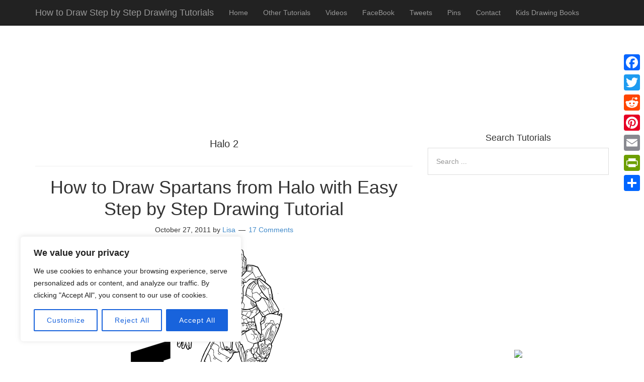

--- FILE ---
content_type: text/html; charset=utf-8
request_url: https://www.google.com/recaptcha/api2/aframe
body_size: 267
content:
<!DOCTYPE HTML><html><head><meta http-equiv="content-type" content="text/html; charset=UTF-8"></head><body><script nonce="v1xsgQiDoTsZp-rXpk2wZQ">/** Anti-fraud and anti-abuse applications only. See google.com/recaptcha */ try{var clients={'sodar':'https://pagead2.googlesyndication.com/pagead/sodar?'};window.addEventListener("message",function(a){try{if(a.source===window.parent){var b=JSON.parse(a.data);var c=clients[b['id']];if(c){var d=document.createElement('img');d.src=c+b['params']+'&rc='+(localStorage.getItem("rc::a")?sessionStorage.getItem("rc::b"):"");window.document.body.appendChild(d);sessionStorage.setItem("rc::e",parseInt(sessionStorage.getItem("rc::e")||0)+1);localStorage.setItem("rc::h",'1769036159089');}}}catch(b){}});window.parent.postMessage("_grecaptcha_ready", "*");}catch(b){}</script></body></html>